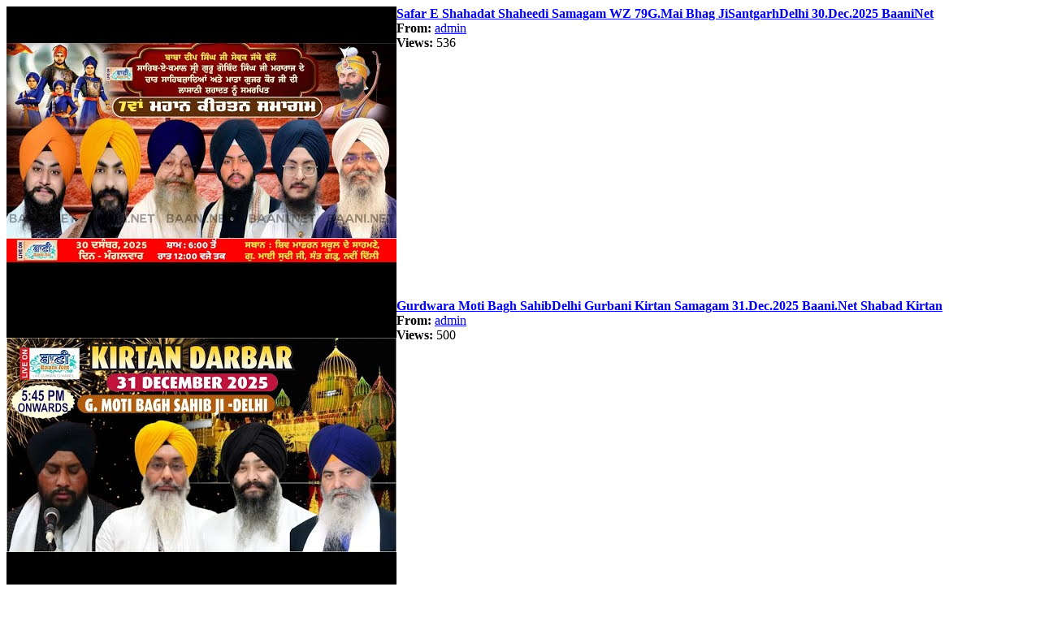

--- FILE ---
content_type: text/html; charset=UTF-8
request_url: https://www.baani.net/common/ajax_tabs/media_tabs.php?action=related&term=LIVE%20Gurmat%20Kirtan%20Samagam%20from%20Mohan%20Garden,Uttam%20Nagar-Delhi
body_size: 1240
content:

<table cellspacing='0' cellpadding='0' class='media_ajax_list'>
<tr>
	<td style='width:1%;'>
        <div class='wide_thumb'><a title="gurbani kirtan " href="https://www.baani.net/gurbani-kirtan/12306/Safar-E-Shahadat-Shaheedi-Samagam-Wz-79g-Mai-Bhag-Jisantgarhdelhi-30-Dec-2025-Baanine/" title="Safar-E-Shahadat-Shaheedi-Samagam-Wz-79g-Mai-Bhag-Jisantgarhdelhi-30-Dec-2025-Baanine"><img src='https://i.ytimg.com/vi/tc25MFA2M_8/hqdefault.jpg' title='Safar-E-Shahadat-Shaheedi-Samagam-Wz-79g-Mai-Bhag-Jisantgarhdelhi-30-Dec-2025-Baanine' alt='Safar-E-Shahadat-Shaheedi-Samagam-Wz-79g-Mai-Bhag-Jisantgarhdelhi-30-Dec-2025-Baanine' /></a></div>
		
    	</td>
	<td valign="top">
		<a title="gurbani kirtan " href="https://www.baani.net/gurbani-kirtan/12306/Safar-E-Shahadat-Shaheedi-Samagam-Wz-79g-Mai-Bhag-Jisantgarhdelhi-30-Dec-2025-Baanine/"><b>  Safar E Shahadat Shaheedi Samagam  WZ  79G.Mai Bhag JiSantgarhDelhi 30.Dec.2025 BaaniNet</b></a><br />
        <b>From:</b> <a href="https://www.baani.net/profile/admin/">admin</a><br />
        <b>Views:</b> 536
	</td>
</tr>
<tr>
	<td style='width:1%;'>
        <div class='wide_thumb'><a title="gurbani kirtan " href="https://www.baani.net/gurbani-kirtan/12305/Gurdwara-Moti-Bagh-Sahibdelhi-Gurbani-Kirtan-Samagam-31-Dec-2025-Baani-Net-Shabad-Kirta/" title="Gurdwara-Moti-Bagh-Sahibdelhi-Gurbani-Kirtan-Samagam-31-Dec-2025-Baani-Net-Shabad-Kirta"><img src='https://i.ytimg.com/vi/E_fzzVMVbpQ/hqdefault.jpg' title='Gurdwara-Moti-Bagh-Sahibdelhi-Gurbani-Kirtan-Samagam-31-Dec-2025-Baani-Net-Shabad-Kirta' alt='Gurdwara-Moti-Bagh-Sahibdelhi-Gurbani-Kirtan-Samagam-31-Dec-2025-Baani-Net-Shabad-Kirta' /></a></div>
		
    	</td>
	<td valign="top">
		<a title="gurbani kirtan " href="https://www.baani.net/gurbani-kirtan/12305/Gurdwara-Moti-Bagh-Sahibdelhi-Gurbani-Kirtan-Samagam-31-Dec-2025-Baani-Net-Shabad-Kirta/"><b> Gurdwara Moti Bagh SahibDelhi  Gurbani Kirtan Samagam  31.Dec.2025  Baani.Net Shabad Kirtan</b></a><br />
        <b>From:</b> <a href="https://www.baani.net/profile/admin/">admin</a><br />
        <b>Views:</b> 500
	</td>
</tr>
<tr>
	<td style='width:1%;'>
        <div class='wide_thumb'><a title="gurbani kirtan " href="https://www.baani.net/gurbani-kirtan/12301/Day7-Gurbani-Kirtan-Samagam-G-East-Patel-Nagarprasad-Nagardelhi-28-Dec-2025-Baani-Ne/" title="Day7-Gurbani-Kirtan-Samagam-G-East-Patel-Nagarprasad-Nagardelhi-28-Dec-2025-Baani-Ne"><img src='https://i.ytimg.com/vi/ojHKLnNMm2I/hqdefault.jpg' title='Day7-Gurbani-Kirtan-Samagam-G-East-Patel-Nagarprasad-Nagardelhi-28-Dec-2025-Baani-Ne' alt='Day7-Gurbani-Kirtan-Samagam-G-East-Patel-Nagarprasad-Nagardelhi-28-Dec-2025-Baani-Ne' /></a></div>
		
    	</td>
	<td valign="top">
		<a title="gurbani kirtan " href="https://www.baani.net/gurbani-kirtan/12301/Day7-Gurbani-Kirtan-Samagam-G-East-Patel-Nagarprasad-Nagardelhi-28-Dec-2025-Baani-Ne/"><b>  Day7 Gurbani Kirtan Samagam  G.East Patel NagarPrasad NagarDelhi  28.Dec.2025 Baani.Net</b></a><br />
        <b>From:</b> <a href="https://www.baani.net/profile/admin/">admin</a><br />
        <b>Views:</b> 523
	</td>
</tr>
<tr>
	<td style='width:1%;'>
        <div class='wide_thumb'><a title="gurbani kirtan " href="https://www.baani.net/gurbani-kirtan/12299/Vishesh-Samagam-Gurdwara-Shivaji-Parkwest-Punjabi-Baghdelhi-28-Dec-2025-Baani-Ne/" title="Vishesh-Samagam-Gurdwara-Shivaji-Parkwest-Punjabi-Baghdelhi-28-Dec-2025-Baani-Ne"><img src='https://i.ytimg.com/vi/0l7JUztxLG8/hqdefault.jpg' title='Vishesh-Samagam-Gurdwara-Shivaji-Parkwest-Punjabi-Baghdelhi-28-Dec-2025-Baani-Ne' alt='Vishesh-Samagam-Gurdwara-Shivaji-Parkwest-Punjabi-Baghdelhi-28-Dec-2025-Baani-Ne' /></a></div>
		
    	</td>
	<td valign="top">
		<a title="gurbani kirtan " href="https://www.baani.net/gurbani-kirtan/12299/Vishesh-Samagam-Gurdwara-Shivaji-Parkwest-Punjabi-Baghdelhi-28-Dec-2025-Baani-Ne/"><b> Vishesh Samagam  Gurdwara Shivaji ParkWest Punjabi BaghDelhi  28.Dec.2025 Baani.Net</b></a><br />
        <b>From:</b> <a href="https://www.baani.net/profile/admin/">admin</a><br />
        <b>Views:</b> 472
	</td>
</tr>
<tr>
	<td style='width:1%;'>
        <div class='wide_thumb'><a title="gurbani kirtan " href="https://www.baani.net/gurbani-kirtan/12298/28122025-38th-Session-Guru-Granth-Sahib-Ji-Study-Course-At-Mata-Sundri-College-For-Women-Delhi/" title="28122025-38th-Session-Guru-Granth-Sahib-Ji-Study-Course-At-Mata-Sundri-College-For-Women-Delhi"><img src='https://i.ytimg.com/vi/p9eCdq1qnmk/hqdefault.jpg' title='28122025-38th-Session-Guru-Granth-Sahib-Ji-Study-Course-At-Mata-Sundri-College-For-Women-Delhi' alt='28122025-38th-Session-Guru-Granth-Sahib-Ji-Study-Course-At-Mata-Sundri-College-For-Women-Delhi' /></a></div>
		
    	</td>
	<td valign="top">
		<a title="gurbani kirtan " href="https://www.baani.net/gurbani-kirtan/12298/28122025-38th-Session-Guru-Granth-Sahib-Ji-Study-Course-At-Mata-Sundri-College-For-Women-Delhi/"><b>28122025 38th Session Guru Granth Sahib Ji Study Course at Mata Sundri College for Women Delhi</b></a><br />
        <b>From:</b> <a href="https://www.baani.net/profile/admin/">admin</a><br />
        <b>Views:</b> 512
	</td>
</tr>
<tr>
	<td style='width:1%;'>
        <div class='wide_thumb'><a title="gurbani kirtan " href="https://www.baani.net/gurbani-kirtan/12295/Shukrana-Samagam-198gagan-Vihardelhi-28-Dec-2025-Baani-Net-Shabad-Kirta/" title="Shukrana-Samagam-198gagan-Vihardelhi-28-Dec-2025-Baani-Net-Shabad-Kirta"><img src='https://i.ytimg.com/vi/DS5pE7ejmuY/hqdefault.jpg' title='Shukrana-Samagam-198gagan-Vihardelhi-28-Dec-2025-Baani-Net-Shabad-Kirta' alt='Shukrana-Samagam-198gagan-Vihardelhi-28-Dec-2025-Baani-Net-Shabad-Kirta' /></a></div>
		
    	</td>
	<td valign="top">
		<a title="gurbani kirtan " href="https://www.baani.net/gurbani-kirtan/12295/Shukrana-Samagam-198gagan-Vihardelhi-28-Dec-2025-Baani-Net-Shabad-Kirta/"><b> Shukrana Samagam  198Gagan ViharDelhi  28.Dec.2025  Baani.Net Shabad Kirtan</b></a><br />
        <b>From:</b> <a href="https://www.baani.net/profile/admin/">admin</a><br />
        <b>Views:</b> 554
	</td>
</tr>
<tr>
	<td style='width:1%;'>
        <div class='wide_thumb'><a title="gurbani kirtan " href="https://www.baani.net/gurbani-kirtan/12294/Vishesh-Samagam-By-Children-G-Sri-Guru-Hargobind-Sahib-Jihargobind-Enclave-27-Dec-2025-Day2/" title="Vishesh-Samagam-By-Children-G-Sri-Guru-Hargobind-Sahib-Jihargobind-Enclave-27-Dec-2025-Day2"><img src='https://i.ytimg.com/vi/erRnTJeyA98/hqdefault.jpg' title='Vishesh-Samagam-By-Children-G-Sri-Guru-Hargobind-Sahib-Jihargobind-Enclave-27-Dec-2025-Day2' alt='Vishesh-Samagam-By-Children-G-Sri-Guru-Hargobind-Sahib-Jihargobind-Enclave-27-Dec-2025-Day2' /></a></div>
		
    	</td>
	<td valign="top">
		<a title="gurbani kirtan " href="https://www.baani.net/gurbani-kirtan/12294/Vishesh-Samagam-By-Children-G-Sri-Guru-Hargobind-Sahib-Jihargobind-Enclave-27-Dec-2025-Day2/"><b> Vishesh Samagam by Children  G.Sri Guru Hargobind Sahib JiHargobind Enclave 27.Dec.2025 Day2</b></a><br />
        <b>From:</b> <a href="https://www.baani.net/profile/admin/">admin</a><br />
        <b>Views:</b> 523
	</td>
</tr>
<tr>
	<td style='width:1%;'>
        <div class='wide_thumb'><a title="gurbani kirtan " href="https://www.baani.net/gurbani-kirtan/12293/Gurbani-Kirtan-Samagam-Gurdwara-Singh-Sabhabblockkalkajidelhi-27-Dec-2025-Baani-Ne/" title="Gurbani-Kirtan-Samagam-Gurdwara-Singh-Sabhabblockkalkajidelhi-27-Dec-2025-Baani-Ne"><img src='https://i.ytimg.com/vi/HpLtFT5CWwc/hqdefault.jpg' title='Gurbani-Kirtan-Samagam-Gurdwara-Singh-Sabhabblockkalkajidelhi-27-Dec-2025-Baani-Ne' alt='Gurbani-Kirtan-Samagam-Gurdwara-Singh-Sabhabblockkalkajidelhi-27-Dec-2025-Baani-Ne' /></a></div>
		
    	</td>
	<td valign="top">
		<a title="gurbani kirtan " href="https://www.baani.net/gurbani-kirtan/12293/Gurbani-Kirtan-Samagam-Gurdwara-Singh-Sabhabblockkalkajidelhi-27-Dec-2025-Baani-Ne/"><b> Gurbani Kirtan Samagam  Gurdwara Singh SabhaBBlockKalkajiDelhi  27.Dec.2025  Baani.Net</b></a><br />
        <b>From:</b> <a href="https://www.baani.net/profile/admin/">admin</a><br />
        <b>Views:</b> 599
	</td>
</tr>
<tr>
	<td style='width:1%;'>
        <div class='wide_thumb'><a title="gurbani kirtan " href="https://www.baani.net/gurbani-kirtan/12291/01-Jan-2026-Kirtan-Samagam-From-Gurdwara-Dera-Sahibkrishna-Colonygurugrambaani-Ne/" title="01-Jan-2026-Kirtan-Samagam-From-Gurdwara-Dera-Sahibkrishna-Colonygurugrambaani-Ne"><img src='https://i.ytimg.com/vi/8j9B5Lk9RL0/hqdefault.jpg' title='01-Jan-2026-Kirtan-Samagam-From-Gurdwara-Dera-Sahibkrishna-Colonygurugrambaani-Ne' alt='01-Jan-2026-Kirtan-Samagam-From-Gurdwara-Dera-Sahibkrishna-Colonygurugrambaani-Ne' /></a></div>
		
    	</td>
	<td valign="top">
		<a title="gurbani kirtan " href="https://www.baani.net/gurbani-kirtan/12291/01-Jan-2026-Kirtan-Samagam-From-Gurdwara-Dera-Sahibkrishna-Colonygurugrambaani-Ne/"><b>01.Jan.2026  Kirtan Samagam from Gurdwara Dera SahibKrishna ColonyGurugramBaani.Net</b></a><br />
        <b>From:</b> <a href="https://www.baani.net/profile/admin/">admin</a><br />
        <b>Views:</b> 560
	</td>
</tr>
<tr>
	<td style='width:1%;'>
        <div class='wide_thumb'><a title="gurbani kirtan " href="https://www.baani.net/gurbani-kirtan/12288/Day6-Gurbani-Kirtan-Samagam-G-East-Patel-Nagarprasad-Nagardelhi-27-Dec-2025-Baani-Ne/" title="Day6-Gurbani-Kirtan-Samagam-G-East-Patel-Nagarprasad-Nagardelhi-27-Dec-2025-Baani-Ne"><img src='https://i.ytimg.com/vi/zggaT2K-tzY/hqdefault.jpg' title='Day6-Gurbani-Kirtan-Samagam-G-East-Patel-Nagarprasad-Nagardelhi-27-Dec-2025-Baani-Ne' alt='Day6-Gurbani-Kirtan-Samagam-G-East-Patel-Nagarprasad-Nagardelhi-27-Dec-2025-Baani-Ne' /></a></div>
		
    	</td>
	<td valign="top">
		<a title="gurbani kirtan " href="https://www.baani.net/gurbani-kirtan/12288/Day6-Gurbani-Kirtan-Samagam-G-East-Patel-Nagarprasad-Nagardelhi-27-Dec-2025-Baani-Ne/"><b>  Day6 Gurbani Kirtan Samagam  G.East Patel NagarPrasad NagarDelhi  27.Dec.2025 Baani.Net</b></a><br />
        <b>From:</b> <a href="https://www.baani.net/profile/admin/">admin</a><br />
        <b>Views:</b> 549
	</td>
</tr>

</table>

